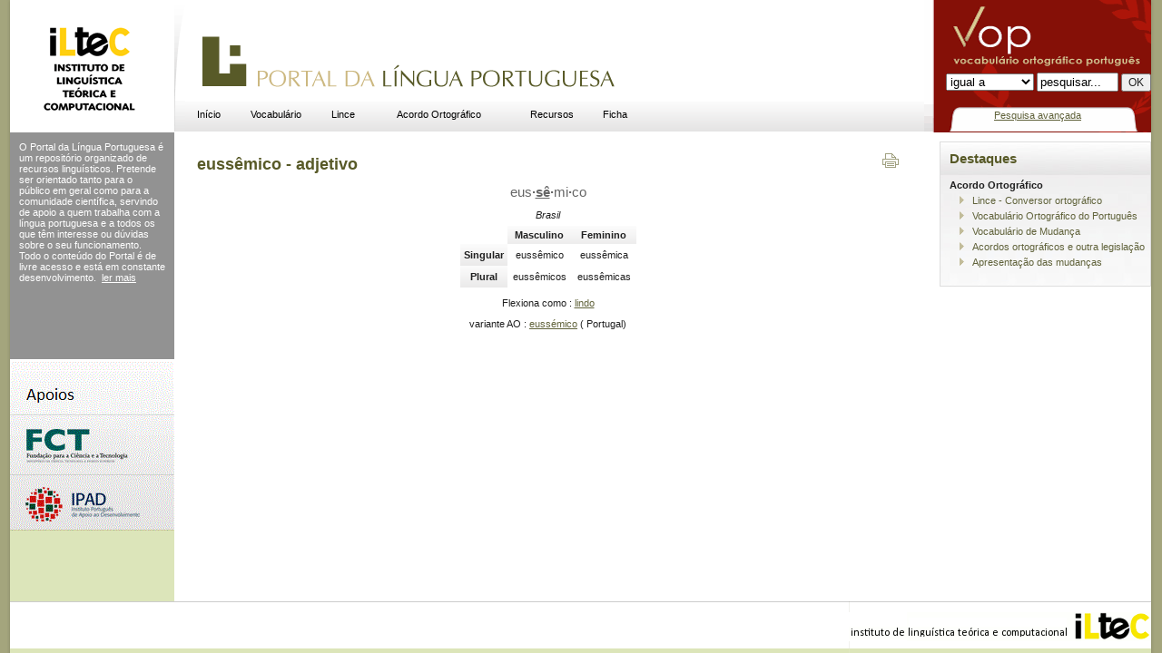

--- FILE ---
content_type: text/html; charset=UTF-8
request_url: http://pt.oslin.org/?action=lemma&lemma=29212
body_size: 2381
content:
<html>
<head> 
<title>eussêmico (adjetivo) - </title>
<meta http-equiv="Content-Type" content="text/html; charset=UTF-8">
<base href="http://www.portaldalinguaportuguesa.org/">

<link href="vop.css" rel="stylesheet" type="text/css">
</head>

<body bgcolor="#FFFFFF" class="center">
<!-- Save for Web Slices (final.psd) -->
<table id="Table_01" width="100%" height="100%" border="0" cellpadding="0" cellspacing="0">
  <tr>
    <td rowspan="3" width="11"  align="left" valign="top" background="Images/sdw_l.gif"></td>
    <td height="146" colspan="3" align="left" valign="top" bgcolor="#FFFFFF">
      <table width="100%" border="0" cellpadding="0" cellspacing="0" id="bgheader">
      <tr>
        <td width="193" height="145" align="left" valign="top" background="Images/header_iltec.gif" onclick="window.open('http://www.iltec.pt', 'iltec')">&nbsp;</td>
       <td height="30" align="left" valign="bottom" style='background-image: url(Images/logo_plp.gif); background-repeat: no-repeat;' onclick="window.open('/', '_self')">
        <table border="0" padding='0' cellpadding="0" cellspacing="0" id="head_center">
          <tr>
            <td align="" valign="top">
            <table id="MenuBar1" class="MenuBarHorizontal" width='500px'>
              <tr>
				<td> <a href='main.html' class=menu>In&iacute;cio</a><td> <a href='vop.html' class=menu>Vocabulário</a><td> <a href='lince.html' class=menu>Lince</a><td> <a href='acordo.php' class=menu>Acordo Ortogr&aacute;fico</a><td> <a href='recursos.html' class=menu>Recursos</a><td> <a href='admin.html' class=menu>Ficha</a>
              </tr>
            </table></td>
          </tr>
        </table></td>
        <td width="250" align="center" valign="middle" background="Images/header_vop2.gif" style='padding: 0; margin: 0;'><p>&nbsp;</p>
          <table width="250" border="0" cellpadding="0" cellspacing="0" style='margin: 0; padding: 0;' id="vop_search2">
            <tr>
              <td height="78" valign="middle" align=right>
              	<form action='simplesearch.php' method='get' name="vob_form" id="vob_form" style='margin-top:45px; margin-bottom:20px;'>
				<input name=sel value=exact type=hidden>
				<input type=hidden name=action value=simplesearch>
				<input name=base type=hidden value=form>
				<select name=sel><option value=exact>igual a</option><option value=contain>contém</option><option value=start>começa com</option><option value=end>termina com</option></select> 
				<input name="query" type="text" class="destaque_body" id="vop_pesqusia" value="pesquisar..." style="width:90px" onFocus="this.value='';">
				<input name="ok" type="submit" class="bodytext" id="ok" value="OK">
              	</form>
              </td>
            </tr>
            <tr>
              <td align=center><a href="advanced.php" style='margin-top: 5px;'>Pesquisa avan&ccedil;ada</a></td>
            </tr>
          </table></td>
      </tr>
    </table></td>
    <td rowspan="3" width="12" align="left" valign="top" background="Images/sdw_r.gif"></td>
  </tr>
  <tr>
    <td align="left" width=146px valign="top" bgcolor="#DCE5BA">
      <table width="181" border="0" cellspacing="0" cellpadding="0">
      <tr>
        <td align="left" height=250px valign="top" style='background-color: #929292; color: white; padding: 10px;' id='leftmenu' name='leftmenu'>
        O Portal da L&iacute;ngua Portuguesa &eacute; um reposit&oacute;rio
organizado de recursos lingu&iacute;sticos. Pretende ser  orientado tanto
para o p&uacute;blico em geral como para a comunidade cient&iacute;fica, servindo
de apoio a quem trabalha com a l&iacute;ngua portuguesa e a todos os
que t&ecirc;m interesse ou d&uacute;vidas sobre o seu funcionamento. Todo o
conte&uacute;do do Portal<span style="font-style: normal;"> &eacute; de
livre acesso e est&aacute; em constante desenvolvimento.</span>&nbsp;
<a href="about.html" style='background-color: #929292; color: white;'>ler mais</a>
</br>
		</td>
      </tr>
      <tr>
        <td align="left" valign="top"><img src="Images/patrocinios.gif" width="181" height="189"></td>
      </tr>
    </table></td>
    <td align="left" valign="top" bgcolor="#FFFFFF" style='	padding-top: 25px; padding-right: 25px; padding-bottom: 0px; padding-left: 25px;'>
    	<table border="0" cellpadding="0" cellspacing="0" id="body_tabela" width='100%'>
        <tr>
        <td align="left" valign="top" id=maintext name=maintext>
        <h1>eussêmico - adjetivo</h1><center>
					<div style='float: right; clear: right;margin-top: -35px;' class=noprintbox><a href='/?action=lemma&lemma=29212&template=print' title='imprimir este página' target=print border=0><img src='Images/print_but.gif' border=0></a></div><p title='Divisão silábica' style='text-decoration: none;'><a class=syllables href='?action=syllables'>eus<b>&middot;</b><u><b>sê</b></u><b>&middot;</b>mi<b>&middot;</b>co</a><p><i>  Brasil</i></p></p><p style='margin-top: -5px;'><i></i></p><table cellspacing=0 cellpadding=6 id=classtable name=classtable>
	<tr><td><th>Masculino<th>Feminino
	<tr><th>Singular<td>eussêmico<td>eussêmica
	<tr><th>Plural<td>eussêmicos<td>eussêmicas
</table><p>Flexiona como : <a href='paradigm.php?paradigm=ADJ01'>lindo</a></p><p>variante AO : <a href="index.php?action=lemma&lemma=54166">eussémico</a> ( Portugal)
        </td>
      </tr>
    </table></td>
    <td width="230"  align="left" valign="top" bgcolor="#FFFFFF">
      <table width="225" border="0" cellspacing="0" cellpadding="0">
      <tr>
        <td height="30" align="left" valign="top" id=rightmenu name=rightmenu>
        <div class="divbox">
<h3>Destaques</h3> <b>Acordo Ortogr&aacute;fico</b>
	<ul> <li><a href="lince.php">Lince - Conversor ortogr&aacute;fico</a></li><li><a href="index.php?action=vop&amp;page=info" title="VOP">Vocabul&aacute;rio Ortogr&aacute;fico do Portugu&ecirc;s</a></li><li><a href="novoacordo.php">Vocabul&aacute;rio de Mudan&ccedil;a</a></li>
	<li><a href="acordo.php">Acordos ortogr&aacute;ficos e outra legisla&ccedil;&atilde;o</a></li>
	<li><a href="index.php?action=novoacordo&amp;page=mudanca" title="Apresenta&ccedil;&atilde;o das mudan&ccedil;as">Apresenta&ccedil;&atilde;o das mudan&ccedil;as</a></li>
	</ul>
<br />
</div>

        </td>
      </tr>
    </table></td>
  </tr>
  <tr>
    <td height="57" colspan="3" align="right" valign="middle" bgcolor="#FFFFFF" style='vertical-align: center; background-image: url(Images/bg_rodape.gif);'>
    <a href='http://www.iltec.pt' border=0><img src="Images/iltec_rodape.gif" alt="ILTEC" border=0></a>
    </td>
  </tr>
</table>
<!-- End Save for Web Slices -->
</body>
</html>
